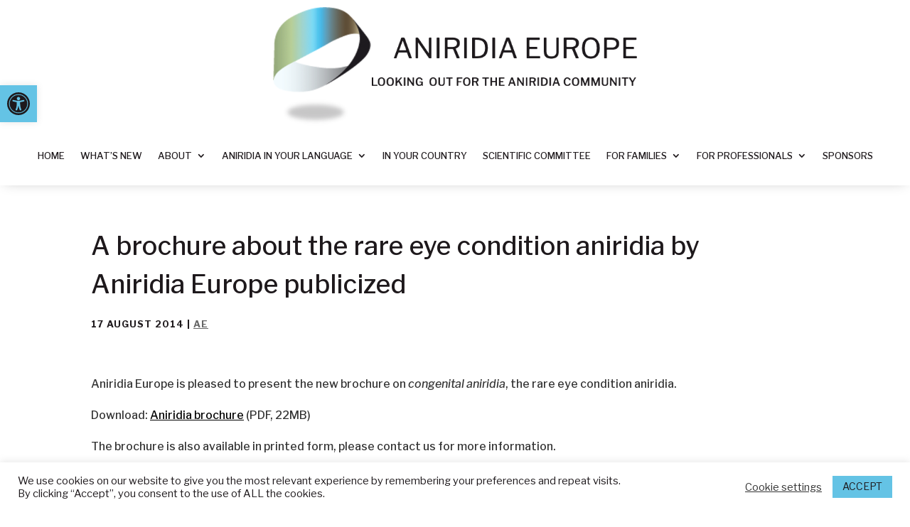

--- FILE ---
content_type: text/css
request_url: https://www.aniridia.eu/wp/wp-content/et-cache/1479/et-divi-dynamic-tb-5329-tb-5324-1479-late.css?ver=1736681155
body_size: 117
content:
@font-face{font-family:ETmodules;font-display:block;src:url(//www.aniridia.eu/wp/wp-content/themes/Divi/core/admin/fonts/modules/social/modules.eot);src:url(//www.aniridia.eu/wp/wp-content/themes/Divi/core/admin/fonts/modules/social/modules.eot?#iefix) format("embedded-opentype"),url(//www.aniridia.eu/wp/wp-content/themes/Divi/core/admin/fonts/modules/social/modules.woff) format("woff"),url(//www.aniridia.eu/wp/wp-content/themes/Divi/core/admin/fonts/modules/social/modules.ttf) format("truetype"),url(//www.aniridia.eu/wp/wp-content/themes/Divi/core/admin/fonts/modules/social/modules.svg#ETmodules) format("svg");font-weight:400;font-style:normal}

--- FILE ---
content_type: text/css
request_url: https://www.aniridia.eu/wp/wp-content/et-cache/1479/et-divi-dynamic-tb-5329-tb-5324-1479-late.css
body_size: 117
content:
@font-face{font-family:ETmodules;font-display:block;src:url(//www.aniridia.eu/wp/wp-content/themes/Divi/core/admin/fonts/modules/social/modules.eot);src:url(//www.aniridia.eu/wp/wp-content/themes/Divi/core/admin/fonts/modules/social/modules.eot?#iefix) format("embedded-opentype"),url(//www.aniridia.eu/wp/wp-content/themes/Divi/core/admin/fonts/modules/social/modules.woff) format("woff"),url(//www.aniridia.eu/wp/wp-content/themes/Divi/core/admin/fonts/modules/social/modules.ttf) format("truetype"),url(//www.aniridia.eu/wp/wp-content/themes/Divi/core/admin/fonts/modules/social/modules.svg#ETmodules) format("svg");font-weight:400;font-style:normal}